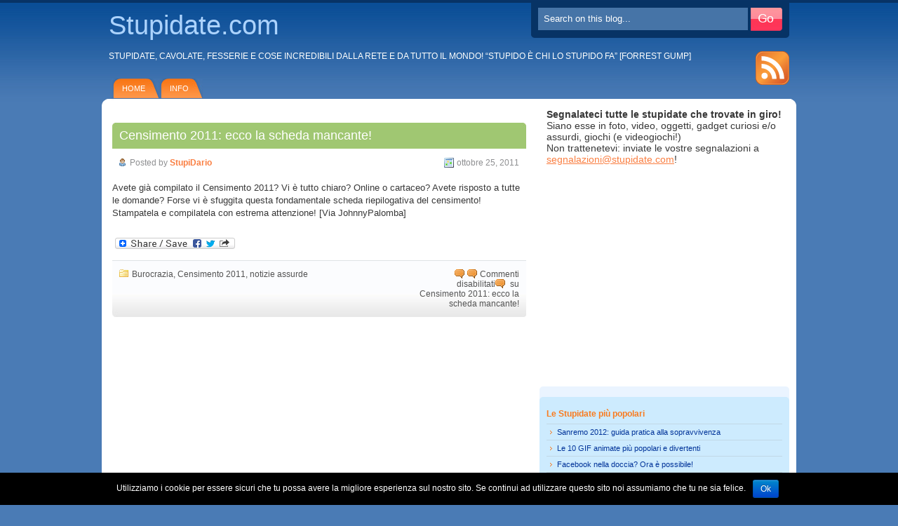

--- FILE ---
content_type: text/html; charset=UTF-8
request_url: http://www.stupidate.com/tag/censimento-2011/
body_size: 37258
content:
<!DOCTYPE html PUBLIC "-//W3C//DTD XHTML 1.0 Transitional//EN" "http://www.w3.org/TR/xhtml1/DTD/xhtml1-transitional.dtd">
<html xmlns="http://www.w3.org/1999/xhtml">

<head profile="http://gmpg.org/xfn/11">
<meta http-equiv="Content-Type" content="text/html; charset=UTF-8" />

<title>Censimento 2011 | Stupidate.com</title>

<meta name="generator" content="WordPress 4.5.32" /> <!-- leave this for stats -->
<meta name="keyword" content="scherzi,stupidate,video,barzellette,giochi" />
<meta name="description" content="Stupidate, cavolate, fesserie e cose incredibili dalla Rete e da tutto il mondo! &#8220;Stupido è chi lo stupido fa&#8221; [Forrest Gump]" />
<link rel="stylesheet" href="http://www.stupidate.com/wp-content/themes/DeepBlue_right/DeepBlue/style.css" type="text/css" media="screen" />
<!--[if lt IE 7]>
  <link rel="stylesheet" href="http://www.stupidate.com/wp-content/themes/DeepBlue_right/DeepBlue/lt-ie7.css" type="text/css" media="screen" />
<![endif]-->
<!--[if lte IE 7]>
  <link rel="stylesheet" href="http://www.stupidate.com/wp-content/themes/DeepBlue_right/DeepBlue/lte-ie7.css" type="text/css" media="screen" />
<![endif]-->
<link rel="alternate" type="application/rss+xml" title="Stupidate.com RSS Feed" href="http://www.stupidate.com/feed/" /><link rel="pingback" href="http://www.stupidate.com/xmlrpc.php" />
<script type="text/javascript" src="http://www.stupidate.com/wp-content/themes/DeepBlue_right/DeepBlue/hover.js"></script>

<!--we need this for plugins-->

<!-- All in One SEO Pack 2.3.4.2 by Michael Torbert of Semper Fi Web Design[284,324] -->
<meta name="keywords"  content="burocrazia,censimento,censimento 2011,italia,notizie assurde" />

<link rel="canonical" href="http://www.stupidate.com/tag/censimento-2011/" />
<!-- /all in one seo pack -->
<link rel="alternate" type="application/rss+xml" title="Stupidate.com &raquo; Censimento 2011 Feed del tag" href="http://www.stupidate.com/tag/censimento-2011/feed/" />
		<script type="text/javascript">
			window._wpemojiSettings = {"baseUrl":"https:\/\/s.w.org\/images\/core\/emoji\/72x72\/","ext":".png","source":{"concatemoji":"http:\/\/www.stupidate.com\/wp-includes\/js\/wp-emoji-release.min.js?ver=4.5.32"}};
			!function(e,o,t){var a,n,r;function i(e){var t=o.createElement("script");t.src=e,t.type="text/javascript",o.getElementsByTagName("head")[0].appendChild(t)}for(r=Array("simple","flag","unicode8","diversity"),t.supports={everything:!0,everythingExceptFlag:!0},n=0;n<r.length;n++)t.supports[r[n]]=function(e){var t,a,n=o.createElement("canvas"),r=n.getContext&&n.getContext("2d"),i=String.fromCharCode;if(!r||!r.fillText)return!1;switch(r.textBaseline="top",r.font="600 32px Arial",e){case"flag":return r.fillText(i(55356,56806,55356,56826),0,0),3e3<n.toDataURL().length;case"diversity":return r.fillText(i(55356,57221),0,0),a=(t=r.getImageData(16,16,1,1).data)[0]+","+t[1]+","+t[2]+","+t[3],r.fillText(i(55356,57221,55356,57343),0,0),a!=(t=r.getImageData(16,16,1,1).data)[0]+","+t[1]+","+t[2]+","+t[3];case"simple":return r.fillText(i(55357,56835),0,0),0!==r.getImageData(16,16,1,1).data[0];case"unicode8":return r.fillText(i(55356,57135),0,0),0!==r.getImageData(16,16,1,1).data[0]}return!1}(r[n]),t.supports.everything=t.supports.everything&&t.supports[r[n]],"flag"!==r[n]&&(t.supports.everythingExceptFlag=t.supports.everythingExceptFlag&&t.supports[r[n]]);t.supports.everythingExceptFlag=t.supports.everythingExceptFlag&&!t.supports.flag,t.DOMReady=!1,t.readyCallback=function(){t.DOMReady=!0},t.supports.everything||(a=function(){t.readyCallback()},o.addEventListener?(o.addEventListener("DOMContentLoaded",a,!1),e.addEventListener("load",a,!1)):(e.attachEvent("onload",a),o.attachEvent("onreadystatechange",function(){"complete"===o.readyState&&t.readyCallback()})),(a=t.source||{}).concatemoji?i(a.concatemoji):a.wpemoji&&a.twemoji&&(i(a.twemoji),i(a.wpemoji)))}(window,document,window._wpemojiSettings);
		</script>
		<style type="text/css">
img.wp-smiley,
img.emoji {
	display: inline !important;
	border: none !important;
	box-shadow: none !important;
	height: 1em !important;
	width: 1em !important;
	margin: 0 .07em !important;
	vertical-align: -0.1em !important;
	background: none !important;
	padding: 0 !important;
}
</style>
<link rel='stylesheet' id='cookie-notice-front-css'  href='http://www.stupidate.com/wp-content/plugins/cookie-notice/css/front.css?ver=4.5.32' type='text/css' media='all' />
<link rel='stylesheet' id='A2A_SHARE_SAVE-css'  href='http://www.stupidate.com/wp-content/plugins/add-to-any/addtoany.min.css?ver=1.12' type='text/css' media='all' />
<script type='text/javascript' src='http://www.stupidate.com/wp-includes/js/jquery/jquery.js?ver=1.12.4'></script>
<script type='text/javascript' src='http://www.stupidate.com/wp-includes/js/jquery/jquery-migrate.min.js?ver=1.4.1'></script>
<script type='text/javascript'>
/* <![CDATA[ */
var cnArgs = {"ajaxurl":"http:\/\/www.stupidate.com\/wp-admin\/admin-ajax.php","hideEffect":"fade","onScroll":"no","onScrollOffset":"100","cookieName":"cookie_notice_accepted","cookieValue":"TRUE","cookieTime":"2592000","cookiePath":"\/","cookieDomain":""};
/* ]]> */
</script>
<script type='text/javascript' src='http://www.stupidate.com/wp-content/plugins/cookie-notice/js/front.js?ver=1.2.35'></script>
<link rel='https://api.w.org/' href='http://www.stupidate.com/wp-json/' />
<link rel="EditURI" type="application/rsd+xml" title="RSD" href="http://www.stupidate.com/xmlrpc.php?rsd" />
<link rel="wlwmanifest" type="application/wlwmanifest+xml" href="http://www.stupidate.com/wp-includes/wlwmanifest.xml" /> 
<meta name="generator" content="WordPress 4.5.32" />

<script type="text/javascript"><!--
var a2a_config=a2a_config||{},wpa2a={done:false,html_done:false,script_ready:false,script_load:function(){var a=document.createElement('script'),s=document.getElementsByTagName('script')[0];a.type='text/javascript';a.async=true;a.src='http://static.addtoany.com/menu/page.js';s.parentNode.insertBefore(a,s);wpa2a.script_load=function(){};},script_onready:function(){wpa2a.script_ready=true;if(wpa2a.html_done)wpa2a.init();},init:function(){for(var i=0,el,target,targets=wpa2a.targets,length=targets.length;i<length;i++){el=document.getElementById('wpa2a_'+(i+1));target=targets[i];a2a_config.linkname=target.title;a2a_config.linkurl=target.url;a2a_config.linkmedia=target.media;if(el){a2a.init('page',{target:el});el.id='';}wpa2a.done=true;}wpa2a.targets=[];}};a2a_config.callbacks=a2a_config.callbacks||[];a2a_config.callbacks.push({ready:wpa2a.script_onready});a2a_config.templates=a2a_config.templates||{};a2a_localize = {
	Share: "Condividi",
	Save: "Salva",
	Subscribe: "Abbonati",
	Email: "Email",
	Bookmark: "Segnalibro",
	ShowAll: "espandi",
	ShowLess: "comprimi",
	FindServices: "Trova servizi",
	FindAnyServiceToAddTo: "Trova subito un servizio da aggiungere",
	PoweredBy: "Fornito da",
	ShareViaEmail: "Share via email",
	SubscribeViaEmail: "Subscribe via email",
	BookmarkInYourBrowser: "Aggiungi ai segnalibri",
	BookmarkInstructions: "Press Ctrl+D or \u2318+D to bookmark this page",
	AddToYourFavorites: "Aggiungi ai favoriti",
	SendFromWebOrProgram: "Send from any email address or email program",
	EmailProgram: "Email program",
	More: "More&#8230;"
};

//--></script>
<script type="text/javascript">
  window.___gcfg = {lang: 'it'};

  (function() {
    var po = document.createElement('script'); po.type = 'text/javascript'; po.async = true;
    po.src = 'https://apis.google.com/js/plusone.js';
    var s = document.getElementsByTagName('script')[0]; s.parentNode.insertBefore(po, s);
  })();
</script>
</head>
<body>
<div id="header">
    <div class="title"><a href="http://www.stupidate.com" title="Stupidate.com">Stupidate.com</a></div>
    <div class="description">Stupidate, cavolate, fesserie e cose incredibili dalla Rete e da tutto il mondo! &#8220;Stupido è chi lo stupido fa&#8221; [Forrest Gump]</div>
	
<!--create the searchfield-->
<div class="searchform">
<form method="get" id="searchform" action="http://www.stupidate.com">
<input type="text" value="Search on this blog..." name="s" class="s" onfocus="if (this.value == 'Search on this blog...') {this.value = '';}" onblur="if (this.value == '') {this.value = 'Search on this blog...';}"/>
<input type="image" class="button" src="http://www.stupidate.com/wp-content/themes/DeepBlue_right/DeepBlue/images/button-submit.jpg" alt="Submit button" />
</form>
</div>
<!--searchform.php end-->

	<div id="menu">
	<ul>
		<li class=""><a href="http://www.stupidate.com">Home</a></li>		
		<li class="page_item page-item-2"><a href="http://www.stupidate.com/info/">Info</a></li>
	</ul>
	</div>

	<div class="feeds">
		<span class="rss"><a href="http://www.stupidate.com/feed/"><img src="http://www.stupidate.com/wp-content/themes/DeepBlue_right/DeepBlue/images/rss.gif"></img></a></span>
	</div>

</div>
<div id="container">
<!--header.php end-->
<div id="content">
	<!--the loop-->
	
	<h6>
			</h6>
		
	<!--loop article begin-->
		<!--post title as a link-->
	<h3 id="post-239"><a href="http://www.stupidate.com/2011/10/25/censimento-2011-ecco-la-scheda-mancante/" rel="bookmark" title="Permanent Link to Censimento 2011: ecco la scheda mancante!">Censimento 2011: ecco la scheda mancante!</a></h2>
				
	<!--Post Meta-->
	<div class="post-meta-top">
	<div class="auth"><span>Posted by <strong><a href="http://www.stupidate.com/author/admin/" title="Articoli scritti da: StupiDario" rel="author">StupiDario</a></strong></span></div>
	<div class="date"><span>ottobre 25, 2011</span></div>
	<div class="clearboth"></div>
	</div>

	<!--optional excerpt or automatic excerpt of the post-->
	<p>Avete già compilato il Censimento 2011? Vi è tutto chiaro? Online o cartaceo? Avete risposto a tutte le domande? Forse vi è sfuggita questa fondamentale scheda riepilogativa del censimento! Stampatela e compilatela con estrema attenzione! [Via JohnnyPalomba]</p>
<div class="addtoany_share_save_container addtoany_content_bottom"><div class="a2a_kit a2a_kit_size_ addtoany_list a2a_target" id="wpa2a_1"><a class="a2a_dd addtoany_share_save" href="https://www.addtoany.com/share"><img src="http://www.stupidate.com/wp-content/plugins/add-to-any/share_save_171_16.png" width="171" height="16" alt="Share"/></a>
<script type="text/javascript"><!--
if(wpa2a)wpa2a.script_load();
//--></script>
</div></div>
	<!--Post Meta-->
	<div class="post-meta-bottom">
	<!--<strong>Tags: </strong><a href="http://www.stupidate.com/tag/burocrazia/" rel="tag">Burocrazia</a>, <a href="http://www.stupidate.com/tag/censimento/" rel="tag">Censimento</a>, <a href="http://www.stupidate.com/tag/censimento-2011/" rel="tag">Censimento 2011</a>, <a href="http://www.stupidate.com/tag/italia/" rel="tag">Italia</a><br />-->
	<div class="cat"><span><a href="http://www.stupidate.com/category/burocrazia/" rel="category tag">Burocrazia</a>, <a href="http://www.stupidate.com/category/censimento-2011/" rel="category tag">Censimento 2011</a>, <a href="http://www.stupidate.com/category/notizie-assurde/" rel="category tag">notizie assurde</a></span></div>
	<div class="comm"><span><span>Commenti disabilitati<span class="screen-reader-text"> su Censimento 2011: ecco la scheda mancante!</span></span></span></div>
	<div class="clearboth"></div>
	</div>
		
       <!--one post end-->
	
    <!-- Previous/Next page navigation -->
    <div class="page-nav">
	    <div class="nav-previous"></div>
	    <div class="nav-next"></div>
    </div>
	
	<!-- do not delete-->
			
	
<!--archive.php end-->

</div>
<!--include sidebar-->
<!--sidebar.php-->
<div id="sidebar">

<div class="ads">
<p align='left'><b>Segnalateci tutte le stupidate che trovate in giro!</b><br />
Siano esse in foto, video, oggetti, gadget curiosi e/o assurdi, giochi (e videogiochi!)<br />
Non trattenetevi: inviate le vostre segnalazioni a <a href='mailto:segnalazioni@stupidate.com'>segnalazioni@stupidate.com</a>!</p><br />

<script type="text/javascript"><!--
google_ad_client = "pub-0826692998130239";
/* 336x280, creato 14/04/09 */
google_ad_slot = "9281188817";
google_ad_width = 336;
google_ad_height = 280;
//-->
</script>
<script type="text/javascript"
src="http://pagead2.googlesyndication.com/pagead/show_ads.js">
</script></div>

<div id="sidebarwrap">
	<div id="popular">
	<ul>
		<li>
		<h2>Le Stupidate più popolari</h2>
		<ul>
    	    			<li><a href="http://www.stupidate.com/2012/02/17/sanremo-2012-guida-pratica-alla-sopravvivenza/">Sanremo 2012: guida pratica alla sopravvivenza</a></li>
				<li><a href="http://www.stupidate.com/2012/01/28/le-10-gif-animate-piu-popolari-e-divertenti/">Le 10 GIF animate più popolari e divertenti</a></li>
				<li><a href="http://www.stupidate.com/2012/01/14/facebook-nella-doccia-ora-e-possibile/">Facebook nella doccia? Ora è possibile!</a></li>
				<li><a href="http://www.stupidate.com/2012/01/08/natalino-balasso-spot-intelligente-della-frecciarossa/">Natalino Balasso: spot intelligente della FrecciaRossa</a></li>
				<li><a href="http://www.stupidate.com/2012/01/08/obliviatar-parodia-di-avatar-in-6-minuti-con-gli-oblivion/">Obliviatar: parodia di Avatar in 6 minuti con gli Oblivion</a></li>
				</ul>
		</li>
	</ul>
	<div id="popular-bottom"></div>
	</div>

	<!--l_sidebar.php-->
<div id="l_sidebar">
	<ul>
	
<!--recent posts-->
	<li>
    	<h2>Stupidate Recenti</h2>
        <ul>
        	<li><a href='http://www.stupidate.com/2012/02/17/sanremo-2012-guida-pratica-alla-sopravvivenza/'>Sanremo 2012: guida pratica alla sopravvivenza</a></li>
	<li><a href='http://www.stupidate.com/2012/01/28/le-10-gif-animate-piu-popolari-e-divertenti/'>Le 10 GIF animate più popolari e divertenti</a></li>
	<li><a href='http://www.stupidate.com/2012/01/14/facebook-nella-doccia-ora-e-possibile/'>Facebook nella doccia? Ora è possibile!</a></li>
	<li><a href='http://www.stupidate.com/2012/01/08/natalino-balasso-spot-intelligente-della-frecciarossa/'>Natalino Balasso: spot intelligente della FrecciaRossa</a></li>
	<li><a href='http://www.stupidate.com/2012/01/08/obliviatar-parodia-di-avatar-in-6-minuti-con-gli-oblivion/'>Obliviatar: parodia di Avatar in 6 minuti con gli Oblivion</a></li>
	<li><a href='http://www.stupidate.com/2012/01/06/stupidate-in-video-2012/'>Stupidate in video 2012</a></li>
	<li><a href='http://www.stupidate.com/2011/11/07/altalena-oversize/'>Altalena oversize!</a></li>
	<li><a href='http://www.stupidate.com/2011/10/25/censimento-2011-ecco-la-scheda-mancante/'>Censimento 2011: ecco la scheda mancante!</a></li>
	<li><a href='http://www.stupidate.com/2011/08/02/pubblicita-ingannevole/'>Pubblicità ingannevole?</a></li>
	<li><a href='http://www.stupidate.com/2011/04/15/davvero-le-donne-sono-piu-complicate-degli-uomini/'>Davvero le donne sono più complicate degli uomini?</a></li>
        </ul>
	</li>

<!--list of categories, order by name, without children categories, no number of articles per category-->
	<li>
	    <h2>Argomenti</h2>			
	    <ul>
	    	<li class="cat-item cat-item-33"><a href="http://www.stupidate.com/category/a-tavola/" >a tavola</a>
</li>
	<li class="cat-item cat-item-139"><a href="http://www.stupidate.com/category/aerei/" >aerei</a>
</li>
	<li class="cat-item cat-item-138"><a href="http://www.stupidate.com/category/al-mare/" >al mare</a>
</li>
	<li class="cat-item cat-item-115"><a href="http://www.stupidate.com/category/animali/" >animali</a>
</li>
	<li class="cat-item cat-item-163"><a href="http://www.stupidate.com/category/arredare-casa/" >Arredare casa</a>
</li>
	<li class="cat-item cat-item-66"><a href="http://www.stupidate.com/category/arte/" >arte</a>
</li>
	<li class="cat-item cat-item-24"><a href="http://www.stupidate.com/category/auto/" >auto</a>
</li>
	<li class="cat-item cat-item-221"><a href="http://www.stupidate.com/category/autovelox/" >Autovelox</a>
</li>
	<li class="cat-item cat-item-226"><a href="http://www.stupidate.com/category/balletto/" >Balletto</a>
</li>
	<li class="cat-item cat-item-29"><a href="http://www.stupidate.com/category/bambini/" >bambini</a>
</li>
	<li class="cat-item cat-item-78"><a href="http://www.stupidate.com/category/bambola/" >bambola</a>
</li>
	<li class="cat-item cat-item-173"><a href="http://www.stupidate.com/category/bar/" >Bar</a>
</li>
	<li class="cat-item cat-item-77"><a href="http://www.stupidate.com/category/barbie/" >barbie</a>
</li>
	<li class="cat-item cat-item-130"><a href="http://www.stupidate.com/category/batman/" >batman</a>
</li>
	<li class="cat-item cat-item-244"><a href="http://www.stupidate.com/category/burocrazia/" >Burocrazia</a>
</li>
	<li class="cat-item cat-item-70"><a href="http://www.stupidate.com/category/calcio/" >calcio</a>
</li>
	<li class="cat-item cat-item-17"><a href="http://www.stupidate.com/category/cantanti/" >cantanti</a>
</li>
	<li class="cat-item cat-item-108"><a href="http://www.stupidate.com/category/carognate/" >carognate</a>
</li>
	<li class="cat-item cat-item-101"><a href="http://www.stupidate.com/category/cartelli-stradali/" >cartelli stradali</a>
</li>
	<li class="cat-item cat-item-181"><a href="http://www.stupidate.com/category/casa/" >Casa</a>
</li>
	<li class="cat-item cat-item-243"><a href="http://www.stupidate.com/category/censimento-2011/" >Censimento 2011</a>
</li>
	<li class="cat-item cat-item-123"><a href="http://www.stupidate.com/category/cibo/" >cibo</a>
</li>
	<li class="cat-item cat-item-129"><a href="http://www.stupidate.com/category/cinema/" >cinema</a>
</li>
	<li class="cat-item cat-item-259"><a href="http://www.stupidate.com/category/comici/" >Comici</a>
</li>
	<li class="cat-item cat-item-9"><a href="http://www.stupidate.com/category/computer/" >computer</a>
</li>
	<li class="cat-item cat-item-227"><a href="http://www.stupidate.com/category/danza/" >Danza</a>
</li>
	<li class="cat-item cat-item-6"><a href="http://www.stupidate.com/category/dialetto/" >dialetto</a>
</li>
	<li class="cat-item cat-item-64"><a href="http://www.stupidate.com/category/donne/" >donne</a>
</li>
	<li class="cat-item cat-item-240"><a href="http://www.stupidate.com/category/donne-complicate/" >Donne complicate</a>
</li>
	<li class="cat-item cat-item-154"><a href="http://www.stupidate.com/category/facebook/" >Facebook</a>
</li>
	<li class="cat-item cat-item-153"><a href="http://www.stupidate.com/category/farmville/" >Farmville</a>
</li>
	<li class="cat-item cat-item-206"><a href="http://www.stupidate.com/category/film/" >Film</a>
</li>
	<li class="cat-item cat-item-80"><a href="http://www.stupidate.com/category/flash-mob/" >flash mob</a>
</li>
	<li class="cat-item cat-item-8"><a href="http://www.stupidate.com/category/gadget/" >gadget</a>
</li>
	<li class="cat-item cat-item-55"><a href="http://www.stupidate.com/category/gaffe/" >gaffe</a>
</li>
	<li class="cat-item cat-item-40"><a href="http://www.stupidate.com/category/games-people-play/" >games people play</a>
</li>
	<li class="cat-item cat-item-114"><a href="http://www.stupidate.com/category/gatti/" >gatti</a>
</li>
	<li class="cat-item cat-item-113"><a href="http://www.stupidate.com/category/gatto/" >gatto</a>
</li>
	<li class="cat-item cat-item-193"><a href="http://www.stupidate.com/category/giappone/" >GIappone</a>
</li>
	<li class="cat-item cat-item-118"><a href="http://www.stupidate.com/category/giocattoli/" >giocattoli</a>
</li>
	<li class="cat-item cat-item-92"><a href="http://www.stupidate.com/category/gnocca/" >gnocca</a>
</li>
	<li class="cat-item cat-item-71"><a href="http://www.stupidate.com/category/gol-mancati/" >gol mancati</a>
</li>
	<li class="cat-item cat-item-210"><a href="http://www.stupidate.com/category/grafica-3d/" >grafica 3D</a>
</li>
	<li class="cat-item cat-item-121"><a href="http://www.stupidate.com/category/guinness-record/" >Guinness Record</a>
</li>
	<li class="cat-item cat-item-25"><a href="http://www.stupidate.com/category/imbecille-al-volante/" >imbecille al volante</a>
</li>
	<li class="cat-item cat-item-68"><a href="http://www.stupidate.com/category/immagini/" >immagini</a>
</li>
	<li class="cat-item cat-item-263"><a href="http://www.stupidate.com/category/in-bagno/" >in Bagno</a>
</li>
	<li class="cat-item cat-item-247"><a href="http://www.stupidate.com/category/incidenti-ridicoli/" >incidenti ridicoli</a>
</li>
	<li class="cat-item cat-item-46"><a href="http://www.stupidate.com/category/inglesi/" >inglesi</a>
</li>
	<li class="cat-item cat-item-156"><a href="http://www.stupidate.com/category/ipad/" >iPad</a>
</li>
	<li class="cat-item cat-item-167"><a href="http://www.stupidate.com/category/ipod/" >iPod</a>
</li>
	<li class="cat-item cat-item-102"><a href="http://www.stupidate.com/category/italiani-al-volante/" >italiani al volante</a>
</li>
	<li class="cat-item cat-item-205"><a href="http://www.stupidate.com/category/locandina/" >Locandina</a>
</li>
	<li class="cat-item cat-item-165"><a href="http://www.stupidate.com/category/love-toilet/" >Love Toilet</a>
</li>
	<li class="cat-item cat-item-32"><a href="http://www.stupidate.com/category/mai-piu-senza/" >mai più senza</a>
</li>
	<li class="cat-item cat-item-192"><a href="http://www.stupidate.com/category/marketing/" >Marketing</a>
</li>
	<li class="cat-item cat-item-83"><a href="http://www.stupidate.com/category/milano/" >milano</a>
</li>
	<li class="cat-item cat-item-172"><a href="http://www.stupidate.com/category/militari/" >Militari</a>
</li>
	<li class="cat-item cat-item-116"><a href="http://www.stupidate.com/category/mobili/" >mobili</a>
</li>
	<li class="cat-item cat-item-97"><a href="http://www.stupidate.com/category/moda/" >moda</a>
</li>
	<li class="cat-item cat-item-198"><a href="http://www.stupidate.com/category/mondiali-2010-sudafrica/" >Mondiali 2010 Sudafrica</a>
</li>
	<li class="cat-item cat-item-182"><a href="http://www.stupidate.com/category/monolocale/" >Monolocale</a>
</li>
	<li class="cat-item cat-item-18"><a href="http://www.stupidate.com/category/music-factory/" >music factory</a>
</li>
	<li class="cat-item cat-item-90"><a href="http://www.stupidate.com/category/music-video/" >music video</a>
</li>
	<li class="cat-item cat-item-89"><a href="http://www.stupidate.com/category/musica/" >musica</a>
</li>
	<li class="cat-item cat-item-7"><a href="http://www.stupidate.com/category/napoli/" >napoli</a>
</li>
	<li class="cat-item cat-item-140"><a href="http://www.stupidate.com/category/notizie-assurde/" >notizie assurde</a>
</li>
	<li class="cat-item cat-item-36"><a href="http://www.stupidate.com/category/obama/" >obama</a>
</li>
	<li class="cat-item cat-item-87"><a href="http://www.stupidate.com/category/parigi/" >parigi</a>
</li>
	<li class="cat-item cat-item-252"><a href="http://www.stupidate.com/category/parodie/" >Parodie</a>
</li>
	<li class="cat-item cat-item-194"><a href="http://www.stupidate.com/category/pubblicita/" >Pubblicità</a>
</li>
	<li class="cat-item cat-item-214"><a href="http://www.stupidate.com/category/risata/" >Risata</a>
</li>
	<li class="cat-item cat-item-160"><a href="http://www.stupidate.com/category/san-valentino/" >San Valentino</a>
</li>
	<li class="cat-item cat-item-271"><a href="http://www.stupidate.com/category/sanremo/" >Sanremo</a>
</li>
	<li class="cat-item cat-item-228"><a href="http://www.stupidate.com/category/saturday-night-live/" >Saturday Night Live</a>
</li>
	<li class="cat-item cat-item-1"><a href="http://www.stupidate.com/category/senza-categoria/" >Senza categoria</a>
</li>
	<li class="cat-item cat-item-93"><a href="http://www.stupidate.com/category/sesso/" >sesso</a>
</li>
	<li class="cat-item cat-item-200"><a href="http://www.stupidate.com/category/signore-degli-anelli/" >Signore degli Anelli</a>
</li>
	<li class="cat-item cat-item-69"><a href="http://www.stupidate.com/category/simpsons/" >Simpsons</a>
</li>
	<li class="cat-item cat-item-149"><a href="http://www.stupidate.com/category/social-network/" >Social Network</a>
</li>
	<li class="cat-item cat-item-39"><a href="http://www.stupidate.com/category/sport/" >sport</a>
</li>
	<li class="cat-item cat-item-258"><a href="http://www.stupidate.com/category/spot/" >Spot</a>
</li>
	<li class="cat-item cat-item-119"><a href="http://www.stupidate.com/category/star-wars/" >Star Wars</a>
</li>
	<li class="cat-item cat-item-26"><a href="http://www.stupidate.com/category/strada/" >strada</a>
</li>
	<li class="cat-item cat-item-72"><a href="http://www.stupidate.com/category/stupidate-sportive/" >stupidate sportive</a>
</li>
	<li class="cat-item cat-item-177"><a href="http://www.stupidate.com/category/tecnologia/" >Tecnologia</a>
</li>
	<li class="cat-item cat-item-5"><a href="http://www.stupidate.com/category/telefono/" >telefono</a>
</li>
	<li class="cat-item cat-item-54"><a href="http://www.stupidate.com/category/televisione/" >televisione</a>
</li>
	<li class="cat-item cat-item-52"><a href="http://www.stupidate.com/category/tg/" >tg</a>
</li>
	<li class="cat-item cat-item-164"><a href="http://www.stupidate.com/category/toilette/" >Toilette</a>
</li>
	<li class="cat-item cat-item-176"><a href="http://www.stupidate.com/category/tom-tom/" >Tom Tom</a>
</li>
	<li class="cat-item cat-item-201"><a href="http://www.stupidate.com/category/trailer/" >Trailer</a>
</li>
	<li class="cat-item cat-item-257"><a href="http://www.stupidate.com/category/treni/" >Treni</a>
</li>
	<li class="cat-item cat-item-94"><a href="http://www.stupidate.com/category/uomini/" >uomini</a>
</li>
	<li class="cat-item cat-item-85"><a href="http://www.stupidate.com/category/urban-video/" >urban video</a>
</li>
	<li class="cat-item cat-item-146"><a href="http://www.stupidate.com/category/usa/" >USA</a>
</li>
	<li class="cat-item cat-item-236"><a href="http://www.stupidate.com/category/venezia/" >Venezia</a>
</li>
	<li class="cat-item cat-item-3"><a href="http://www.stupidate.com/category/video/" >video</a>
</li>
	<li class="cat-item cat-item-60"><a href="http://www.stupidate.com/category/videogame/" >videogame</a>
</li>
	<li class="cat-item cat-item-61"><a href="http://www.stupidate.com/category/videogiochi/" >videogiochi</a>
</li>
	<li class="cat-item cat-item-91"><a href="http://www.stupidate.com/category/viral-marketing/" >viral marketing</a>
</li>
	<li class="cat-item cat-item-107"><a href="http://www.stupidate.com/category/vita-matrimoniale/" >vita matrimoniale</a>
</li>
	<li class="cat-item cat-item-95"><a href="http://www.stupidate.com/category/vita-sessuale/" >vita sessuale</a>
</li>
	<li class="cat-item cat-item-199"><a href="http://www.stupidate.com/category/vuvuzelas/" >Vuvuzelas</a>
</li>
	<li class="cat-item cat-item-21"><a href="http://www.stupidate.com/category/wc/" >wc</a>
</li>
	<li class="cat-item cat-item-4"><a href="http://www.stupidate.com/category/youtube/" >youtube</a>
</li>
	    </ul>
	</li>

		</ul>
</div>
<!--l_sidebar.php end-->	<!--r_sidebar.php-->
<div id="r_sidebar">
	<ul>
	<li id="tag_cloud-2" class="widget widget_tag_cloud"><h2 class="widgettitle">Stupidat-Tag</h2>
<div class="tagcloud"><a href='http://www.stupidate.com/tag/118/' class='tag-link-12 tag-link-position-1' title='1 argomento' style='font-size: 8pt;'>118</a>
<a href='http://www.stupidate.com/tag/arte/' class='tag-link-294 tag-link-position-2' title='2 argomenti' style='font-size: 10.964705882353pt;'>arte</a>
<a href='http://www.stupidate.com/tag/auto/' class='tag-link-282 tag-link-position-3' title='4 argomenti' style='font-size: 14.588235294118pt;'>auto</a>
<a href='http://www.stupidate.com/tag/automobile/' class='tag-link-127 tag-link-position-4' title='2 argomenti' style='font-size: 10.964705882353pt;'>automobile</a>
<a href='http://www.stupidate.com/tag/bambini/' class='tag-link-285 tag-link-position-5' title='2 argomenti' style='font-size: 10.964705882353pt;'>bambini</a>
<a href='http://www.stupidate.com/tag/cacca/' class='tag-link-30 tag-link-position-6' title='2 argomenti' style='font-size: 10.964705882353pt;'>cacca</a>
<a href='http://www.stupidate.com/tag/carta-igienica/' class='tag-link-23 tag-link-position-7' title='1 argomento' style='font-size: 8pt;'>carta igienica</a>
<a href='http://www.stupidate.com/tag/cinema/' class='tag-link-319 tag-link-position-8' title='3 argomenti' style='font-size: 12.941176470588pt;'>cinema</a>
<a href='http://www.stupidate.com/tag/computer/' class='tag-link-278 tag-link-position-9' title='3 argomenti' style='font-size: 12.941176470588pt;'>computer</a>
<a href='http://www.stupidate.com/tag/cuscini/' class='tag-link-10 tag-link-position-10' title='1 argomento' style='font-size: 8pt;'>cuscini</a>
<a href='http://www.stupidate.com/tag/donne/' class='tag-link-293 tag-link-position-11' title='9 argomenti' style='font-size: 19.529411764706pt;'>donne</a>
<a href='http://www.stupidate.com/tag/emergenza/' class='tag-link-14 tag-link-position-12' title='1 argomento' style='font-size: 8pt;'>emergenza</a>
<a href='http://www.stupidate.com/tag/facebook/' class='tag-link-323 tag-link-position-13' title='2 argomenti' style='font-size: 10.964705882353pt;'>Facebook</a>
<a href='http://www.stupidate.com/tag/film/' class='tag-link-338 tag-link-position-14' title='2 argomenti' style='font-size: 10.964705882353pt;'>Film</a>
<a href='http://www.stupidate.com/tag/gadget/' class='tag-link-277 tag-link-position-15' title='6 argomenti' style='font-size: 17.058823529412pt;'>gadget</a>
<a href='http://www.stupidate.com/tag/gatti/' class='tag-link-313 tag-link-position-16' title='2 argomenti' style='font-size: 10.964705882353pt;'>gatti</a>
<a href='http://www.stupidate.com/tag/gatto/' class='tag-link-312 tag-link-position-17' title='2 argomenti' style='font-size: 10.964705882353pt;'>gatto</a>
<a href='http://www.stupidate.com/tag/giochi/' class='tag-link-31 tag-link-position-18' title='4 argomenti' style='font-size: 14.588235294118pt;'>giochi</a>
<a href='http://www.stupidate.com/tag/imbecille-al-volante/' class='tag-link-283 tag-link-position-19' title='1 argomento' style='font-size: 8pt;'>imbecille al volante</a>
<a href='http://www.stupidate.com/tag/inglese/' class='tag-link-19 tag-link-position-20' title='1 argomento' style='font-size: 8pt;'>inglese</a>
<a href='http://www.stupidate.com/tag/ken-lee/' class='tag-link-20 tag-link-position-21' title='1 argomento' style='font-size: 8pt;'>ken lee</a>
<a href='http://www.stupidate.com/tag/marito/' class='tag-link-111 tag-link-position-22' title='2 argomenti' style='font-size: 10.964705882353pt;'>marito</a>
<a href='http://www.stupidate.com/tag/marketing/' class='tag-link-331 tag-link-position-23' title='2 argomenti' style='font-size: 10.964705882353pt;'>Marketing</a>
<a href='http://www.stupidate.com/tag/musica/' class='tag-link-305 tag-link-position-24' title='2 argomenti' style='font-size: 10.964705882353pt;'>musica</a>
<a href='http://www.stupidate.com/tag/music-factory/' class='tag-link-280 tag-link-position-25' title='2 argomenti' style='font-size: 10.964705882353pt;'>music factory</a>
<a href='http://www.stupidate.com/tag/napoli/' class='tag-link-276 tag-link-position-26' title='1 argomento' style='font-size: 8pt;'>napoli</a>
<a href='http://www.stupidate.com/tag/obama/' class='tag-link-287 tag-link-position-27' title='2 argomenti' style='font-size: 10.964705882353pt;'>obama</a>
<a href='http://www.stupidate.com/tag/parodia/' class='tag-link-235 tag-link-position-28' title='2 argomenti' style='font-size: 10.964705882353pt;'>parodia</a>
<a href='http://www.stupidate.com/tag/pc/' class='tag-link-11 tag-link-position-29' title='1 argomento' style='font-size: 8pt;'>pc</a>
<a href='http://www.stupidate.com/tag/pubblicita/' class='tag-link-333 tag-link-position-30' title='2 argomenti' style='font-size: 10.964705882353pt;'>Pubblicità</a>
<a href='http://www.stupidate.com/tag/spot-tv/' class='tag-link-189 tag-link-position-31' title='2 argomenti' style='font-size: 10.964705882353pt;'>Spot TV</a>
<a href='http://www.stupidate.com/tag/star-wars/' class='tag-link-316 tag-link-position-32' title='3 argomenti' style='font-size: 12.941176470588pt;'>Star Wars</a>
<a href='http://www.stupidate.com/tag/strada/' class='tag-link-284 tag-link-position-33' title='1 argomento' style='font-size: 8pt;'>strada</a>
<a href='http://www.stupidate.com/tag/telefonata/' class='tag-link-13 tag-link-position-34' title='1 argomento' style='font-size: 8pt;'>telefonata</a>
<a href='http://www.stupidate.com/tag/toilet/' class='tag-link-22 tag-link-position-35' title='1 argomento' style='font-size: 8pt;'>toilet</a>
<a href='http://www.stupidate.com/tag/tradimento/' class='tag-link-148 tag-link-position-36' title='2 argomenti' style='font-size: 10.964705882353pt;'>tradimento</a>
<a href='http://www.stupidate.com/tag/tv/' class='tag-link-53 tag-link-position-37' title='2 argomenti' style='font-size: 10.964705882353pt;'>tv</a>
<a href='http://www.stupidate.com/tag/uomini/' class='tag-link-309 tag-link-position-38' title='3 argomenti' style='font-size: 12.941176470588pt;'>uomini</a>
<a href='http://www.stupidate.com/tag/urban-video/' class='tag-link-303 tag-link-position-39' title='3 argomenti' style='font-size: 12.941176470588pt;'>urban video</a>
<a href='http://www.stupidate.com/tag/vecchietta/' class='tag-link-27 tag-link-position-40' title='1 argomento' style='font-size: 8pt;'>vecchietta</a>
<a href='http://www.stupidate.com/tag/video/' class='tag-link-274 tag-link-position-41' title='13 argomenti' style='font-size: 22pt;'>video</a>
<a href='http://www.stupidate.com/tag/viral-marketing/' class='tag-link-307 tag-link-position-42' title='2 argomenti' style='font-size: 10.964705882353pt;'>viral marketing</a>
<a href='http://www.stupidate.com/tag/vuvuzela/' class='tag-link-202 tag-link-position-43' title='2 argomenti' style='font-size: 10.964705882353pt;'>Vuvuzela</a>
<a href='http://www.stupidate.com/tag/wc/' class='tag-link-281 tag-link-position-44' title='1 argomento' style='font-size: 8pt;'>wc</a>
<a href='http://www.stupidate.com/tag/youtube/' class='tag-link-275 tag-link-position-45' title='9 argomenti' style='font-size: 19.529411764706pt;'>youtube</a></div>
</li>
<li id="linkcat-296" class="widget widget_links"><h2 class="widgettitle">calcio</h2>

	<ul class='xoxo blogroll'>
<li><a href="http://www.mondialicalciosudafrica.com" title="Notizie, informazioni, aggiornamenti sul Mondiale di Calcio 2010 in Sudafrica">Mondiali Calcio Sudafrica 2010</a></li>

	</ul>
</li>

<li id="linkcat-16" class="widget widget_links"><h2 class="widgettitle">Hi-Tech</h2>

	<ul class='xoxo blogroll'>
<li><a href="http://www.fotografia-digitale.com/">Fotografia-Digitale.com &#8211; Guida online alla Fotografia Digitale&#8230; e molto altro!</a></li>
<li><a href="http://www.telefoniniumts.com/" target="_blank">TelefoniniUMTS.com</a></li>

	</ul>
</li>

<li id="linkcat-15" class="widget widget_links"><h2 class="widgettitle">Video Online</h2>

	<ul class='xoxo blogroll'>
<li><a href="http://www.youtube.com/" target="_blank">YouTube</a></li>

	</ul>
</li>


	<li>
        <h2>Networks</h2>
	    <ul>
<li><a href="http://www.facebook.com/search/?q=stupidate&init=quick&tas=search_preload#!/pages/Stupidatecom/65920803756" target="_blank" title="stupidate su facebook">Stupidate.com su Facebook</a></li>
<li><a href="http://www.blogitalia.it/" target="_blank" title="BlogItalia.it - La directory italiana dei blog"><img src="http://www.blogitalia.it/images/antipixel.gif" width="80" height="15" alt="BlogItalia.it - La directory italiana dei blog" border="0" /></a></li>
<li><a href="http://technorati.com/faves?sub=addfavbtn&amp;add=http://www.stupidate.com"><img src="http://static.technorati.com/pix/fave/btn-fave2.png" alt="Add to Technorati Favorites" /></a></li>
        </ul>
    </li>

<li>
<h2>Live stats</h2>
<ul>
<script type="text/javascript" src="http://feedjit.com/map/?bc=FFFFFF&amp;tc=494949&amp;brd1=336699&amp;lnk=494949&amp;hc=336699&amp;dot=FF0000"></script><noscript><a href="http://feedjit.com/">Feedjit Live Blog Stats</a></noscript>
</ul>
</li>

	</ul>
</div>
<!--r_sidebar.php end-->	<div class="sidebar-bot"></div>
</div>

</div>
<!--sidebar.php end--><!--include footer-->
<div class="clearboth"></div>
</div>
<div class="container-bot-bg"></div>
<div id="footer">
<!--footer.php-->
<div id="footer-wrap">
	
Copyright (C) 2009-2010 Stupidate.com | <a href="http://www.dailyblogtips.com/wordpress-themes/">WordPress Themes</a> by DBT
                 
<!--necessary-->

<script type="text/javascript"><!--
wpa2a.targets=[
{title:"Censimento 2011: ecco la scheda mancante!",url:"http://www.stupidate.com/2011/10/25/censimento-2011-ecco-la-scheda-mancante/"}];
wpa2a.html_done=true;if(wpa2a.script_ready&&!wpa2a.done)wpa2a.init();wpa2a.script_load();
//--></script>
<script type='text/javascript' src='http://www.stupidate.com/wp-includes/js/wp-embed.min.js?ver=4.5.32'></script>

			<div id="cookie-notice" class="cn-bottom bootstrap" style="color: #fff; background-color: #000;"><div class="cookie-notice-container"><span id="cn-notice-text">Utilizziamo i cookie per essere sicuri che tu possa avere la migliore esperienza sul nostro sito. Se continui ad utilizzare questo sito noi assumiamo che tu ne sia felice.</span><a href="#" id="cn-accept-cookie" data-cookie-set="accept" class="cn-set-cookie button bootstrap">Ok</a>
				</div>
			</div></div>
</div>
</body>
</html>


--- FILE ---
content_type: text/html; charset=utf-8
request_url: https://www.google.com/recaptcha/api2/aframe
body_size: 267
content:
<!DOCTYPE HTML><html><head><meta http-equiv="content-type" content="text/html; charset=UTF-8"></head><body><script nonce="7QXdm3dQwK76nvPPEUCNhg">/** Anti-fraud and anti-abuse applications only. See google.com/recaptcha */ try{var clients={'sodar':'https://pagead2.googlesyndication.com/pagead/sodar?'};window.addEventListener("message",function(a){try{if(a.source===window.parent){var b=JSON.parse(a.data);var c=clients[b['id']];if(c){var d=document.createElement('img');d.src=c+b['params']+'&rc='+(localStorage.getItem("rc::a")?sessionStorage.getItem("rc::b"):"");window.document.body.appendChild(d);sessionStorage.setItem("rc::e",parseInt(sessionStorage.getItem("rc::e")||0)+1);localStorage.setItem("rc::h",'1769059791127');}}}catch(b){}});window.parent.postMessage("_grecaptcha_ready", "*");}catch(b){}</script></body></html>

--- FILE ---
content_type: text/css
request_url: http://www.stupidate.com/wp-content/themes/DeepBlue_right/DeepBlue/style.css
body_size: 14055
content:
/*  
Theme Name: DeepBlue
Author URI: http://www.nathanrice.net/
Version: 1.0
Author: Nathan Rice
Description: DeepBlue is a free theme by <a href="http://www.dailyblogtips.com/">Daily Blog Tips</a>.
The CSS/XHTML is released under GPL: 
http://www.opensource.org/licenses/gpl-license.php
*/

body {
	background: #4A7BB5 url(images/body-bg.jpg) top left repeat-x;
	color: #383838;
	font-size: 14px;
	font-family: Arial, Helvetica, Sans-Serif;
	margin: 0px 0px 0px 0px;
}
body * {
	margin: 0px; 
	padding: 0px;
}
img {
	border: none;
	background: none;
}
hr {
	height: 5px;
	color: #fff;
	margin: 10px 0px;
	border: none;
	border-top: 1px dotted #D3D3D3;
}
blockquote{
	margin: 0px 0px 0px 15px;
	padding: 0px 45px 15px 50px;
	background: url(images/quote.gif) no-repeat;
	font-size: 15px;
	font-style: italic;
	font-family: Georgia, Times New Roman, Serif;
	color: #666666;
	}
blockquote p{
	margin: 0px 0px 20px 0px;
	padding: 0px;
	}
.clearboth {
	clear: both;
}
/*************************************
	Links
**************************************/
a {
	color: #FA7F42;
	text-decoration: underline;
	}
	
a:hover{
	text-decoration: underline;
	color: #0A4E97;
	}
/*************************************
	Headings
**************************************/
h1, h3 {
	color: #FFFFFF;
	background: #A0C772 url(images/titlebg.jpg) top right no-repeat;
	font-size: 22px;
	font-weight: normal;
	font-family: "Trebuchet MS", Arial, Helvetica, Sans-Serif;
	margin: 0px 0px 5px 0px;
	padding: 8px 10px;
	}
h3.h1 { /*make homepage h3's for the first 2 stories look like H1 */
	font-size: 22px;
}
h1 a, h3 a, h1 a:visited, h3 a:visited  {
	color: #FFFFFF;
	text-decoration: none;
}
h1 a:hover, h3 a:hover {
	color: #FFFFFF;
	text-decoration: underline;
}
h2 {
	color: #000;
	font-size: 24px;
	font-family: "Trebuchet MS", Arial, Helvetica, Sans-Serif;
	font-weight: normal;
	padding: 10px 0px;
	line-height: 150%;
	margin: 0px;
}
	
h2 a, h2 a:visited  {
	color: #6B030B;
	text-decoration: underline;
}
h2 a:hover {
	color: #000000;
	text-decoration: none;
	}
h3 {
	font-size: 18px;
}
#sidebar h3 {
	font-size: 22px; 
}
h3 a, h3 a:visited {
	color: #FFF;
	text-decoration: none;
}
#sidebar h2 {
	margin: 0px; padding: 5px 0px;
	font-size: 12px;
	font-family: Arial, Helvetica, Sans-Serif;;
	font-weight: bold;
	color: #3D474E;
}
#sidebar #popular h2 {
	color: #F97B1E;
}
h6 {
	color: #000;
	font-size: 24px;
	font-family: "Trebuchet MS", Arial, Helvetica, Sans-Serif;;
	font-weight: normal;
	padding: 10px 0px;
	line-height: 150%;
	margin: 0px;
}
/*************************************
	Header
**************************************/
#header { 
	width: 990px;
	padding: 0px;
	margin:  0px auto;
	position: relative;
	}
#header .title {
	margin: 0px;
	padding: 15px 10px;
	width:  590px;
	float:  left;
}
#header .title a {
	color: #ACD3FD;
	text-decoration: none;
	font-family: "Trebuchet MS", Arial, Helvetica, Sans-Serif;
	font-size: 38px;
	font-weight: normal;
	margin: 0px;
	padding: 0px;
}
#header .title a:hover {
	color: #FFF;
}
#header .description {
	clear:  both;
	color: #FFF;
	font-family: Arial, Helvetica, Sans-Serif;
	font-size: 12px;
	font-weight: normal;
	text-transform: uppercase;
	margin: 0px;
	padding: 0px 10px 4px 10px;
	width:  850px;
}
/*************************************
	Top Search Form
**************************************/
.searchform {
	background: #073365 url(images/searchform-bg.gif) bottom left no-repeat;
	float: right;
	padding: 10px;
	position: absolute;
	top: 1px;
	right: 10px;
	width: 348px;
}
.searchform .s {
	border: none;
	background: #4674A7;
	color: #FFF;
	font-family: Arial, Helvetica, Sans-Serif;
	padding: 8px 8px 9px 8px;
	width: 283px;
	float: left;
}
.searchform .button {
	float: right;
}
/*************************************
	RSS Feed
**************************************/
.feeds {
	position: absolute;
	top: 73px;
	right: 10px;
	display: block;
	width: 150px; height: 50px;
	float: right;
	text-align: right;
	text-transform: none;
	font-size: 11px;
	color: #EAF4FF;
	padding: 0px;
	background: transparent;
}
.feeds a, .feeds img {
	padding: 0px; margin: 0px;
}
.feeds a:hover {
}
.feeds .rss {
	padding: 0px; margin: 0px;
}
.feeds .email {
/* if you want to add an email sub */
}
/*************************************
	Horizontal Menu
**************************************/
#menu {
    width: 900px; height: 29px;
    background: transparent;
    font-size: 12px;
    font-family: Verdana, Helvetica, Arial, Sans-Serif;
    padding: 0px; margin: 21px 0px 0px 0px;
    text-align: left;
    text-transform: uppercase;
    clear: both;
    float: left;
    }
#menu ul {
	display: block;
	float: left;
	width: 880px;
	margin: 0px 0px 0px 0px;
	padding: 0px 0px 0px 10px;
	}
#menu li {
	float: left;
	list-style-type: none;
	margin: 0px -4px 0px 4px;
	padding: 0px;
	background: url(images/menu.jpg) top left no-repeat;
	}
#menu ul li:hover, #menu ul li.hover, #menu ul li.current_page_item {
	background: url(images/menu-active.jpg) top left no-repeat;
	}
#menu ul li:hover a, #menu ul li.hover a, #menu ul li.current_page_item a {
	color: #FF6D01;	
	text-decoration: none;
	background: url(images/menu-active.jpg) top right no-repeat;
	}
#menu ul li.current_page_item a:hover {
	text-decoration: underline;
	}
#menu ul li a {
	font-family: Verdana, Helvetica, Arial, Sans-Serif;
	font-size: 11px;
	color: #ffffff;
	text-decoration: none;
	display: block;
	padding: 8px 20px 8px 0px;
	margin: 0px 0px 0px 15px;
	background: url(images/menu.jpg) top right no-repeat;
	}
#menu ul li a:hover {
	color: #FF6D01;
	text-decoration: none;
	background: url(images/menu-active.jpg) top right no-repeat;
	}

/*************************************
	Main Container
**************************************/
#container { 
	width: 970px;
	background: #FFF url(images/container-bg.gif) top left no-repeat;
	text-align: left; 
	margin: 0 auto;
	padding: 0px 10px;
	border: 0px solid black;
	clear: both;
	}
.container-bot-bg {
	clear: both;
	height: 9px;
	width: 990px;
	display: block;
	background: url(images/container-bot-bg.gif) no-repeat;
	margin: 0px auto;
}
/*************************************
	Content
**************************************/
#content {
	width: 590px; 
	float: left; 
	margin: 14px 0px 20px 5px;
	display: block;
	}
#content p{
	margin: 0px;
	line-height: 18px;
	padding: 0px 0px 10px 0px;
	font-size: 13px;
	}
#content p img{
	border: none;
	padding: 0px 5px 15px 0px;
	}
#content ol {
	list-style-type: decimal;
	line-height: 18px;
	margin: 0px;
	padding: 0px 0px 10px 35px;
	}
#content ul {
	list-style: none;
	margin: 0px;
	padding: 0px 0px 10px 0px;
	}
	
#content li {
	margin: 0px;
	padding: 0px;
	}
	
#content ul li {
	list-style: square outside;
	margin: 0px 30px 0px 30px;
	padding: 5px 0px 0px 5px;
	}
#content .post-meta-top {
	display: block;
	margin: 8px 0px 15px 0px;
	padding: 5px 10px;
	font-size: 12px;
	color: #8E8F91;
	clear: both;
}
#content .post-meta-bottom {
	background: #FBFCFE url(images/postmetabottombg.jpg) bottom left no-repeat;
	display: block;
	border-top: 1px solid #DFE3E6;
	margin: 0px 0px 15px 0px;
	padding: 12px 10px;
	font-size: 12px;
	color: #535353;
	clear: both;
}
.post-meta-bottom a {
	color: #535353;
	text-decoration: none;
}
.post-meta-bottom a:hover {
	text-decoration: underline;
}
.cat {
	float:  left;
	width: 75%;
	text-align: left;
}
.cat span {
	background: url(images/catbg.gif) 0px 0px no-repeat;
	padding: 0px 0px 0px 18px;
}
.comm {
	float: right;
	width: 25%;
	text-align: right;
}
.comm span {
	background: url(images/commbg.gif) 0px 0px no-repeat;
	padding: 0px 0px 0px 18px;
}
.auth {
	float: left;
	width: 50%;
	text-align: left;
}
.auth span {
	background: url(images/authbg.gif) 0px 1px no-repeat;
	padding: 0px 0px 0px 15px;
}
.auth a {
	text-decoration: none;
}
.date {
	float: right;
	width: 50%;
	text-align: right;
}
.date span {
	background: url(images/datebg.gif) 0px 0px no-repeat;
	padding: 0px 0px 0px 18px;
}
/*********************************************
		Previous/Next Page Navigation
*********************************************/
.page-nav {
	clear: both; /* To clear any floats */
	margin: 15px 0px;
	padding: 2px 0px;
	height: 22px;
}
.nav-previous {
	width: 249px; 
	float: left; 
	text-align: left;
	margin: 2px 0px;
}
.nav-next {
	width: 249px; 
	float: right; 
	text-align: right;
	margin: 2px 0px;
}
.page-nav a {
	text-decoration: none;
}
.nav-previous a {
	padding-left: 10px;
}
.nav-next a {
	padding-right: 10px;
}
/*************************************
**************************************
	Comments
**************************************
**************************************/
#comments-wrap {
}

/*	Headers	*/

#comments-wrap h6 {
	font-size: 20px;
}

/*	Comments	*/

.commentlist {	
}
.thecomment {
	margin: 0px 0px 20px 0px;
	overflow: hidden;
}
.comment-body {
	border-top: 1px solid #D3D3D3;
	border-right: 1px solid #D3D3D3;
	border-left: 1px solid #D3D3D3;
	margin: 0px; padding: 10px;
}
.comment-metadata {
	background: #4A7BB5;
	padding: 10px;
	color: #FFF;
}
.comment-metadata a, .comment-metadata a:visited {
	color: #FFF;
}
.comment-metadata a:hover {
	color: #FF8800;
}
.authorcomment {
	border: 1px solid #CCC;
	margin: 0px 0px 20px 0px;
	overflow: hidden;
}
.authorcomment .comment-body {
	border: none;
}
.authorcomment .comment-metadata {
	background: #FCF4C7;
	padding: 11px 10px;
	color: #AD5433;
}
.authorcomment .comment-metadata a {
	color: #AD5433;
}
.authorcomment .comment-metadata a:hover {
	color: #FF8800;
}

/*	Comment Form	*/

#commentform {
}

#content img.wp-smiley {
float: none;
border: none;
padding: 0px;
margin: 0px;
}

#content img.wp-wink {
float: none;
border: none;
padding: 0px;
margin: 0px;
} 

/*************************************
	Sidebar
**************************************/
#sidebar {
	float: right;
	display: block;
	width: 356px;
	margin: 14px 0px 10px 0px; padding: 0px 0px 0px 0px;
}
#sidebar .sidebar-bot {
	background: url(images/sidebarwrap-bot.gif) bottom left no-repeat;
	display: block;
	height: 20px;
	clear: both;
}
#sidebar ul {
	list-style-type: none;
}
#sidebar .ads {
	text-align: center;
	padding: 0px 10px 20px 10px;
}
#sidebarwrap {
	background: #EAF4FF url(images/sidebarwrap-top.gif) top left no-repeat;
	padding: 15px 0px 0px 0px;
	margin: 0px;
	border: none;
}

/*************************************
	Popular Posts Section
**************************************/
#sidebar #sidebarwrap #popular {
	margin: 0px;
	padding: 10px 0px 0px 0px;
	font-size: 11px;
	background: #CDEBFE url(images/popular-top.gif) top left no-repeat;
}
#popular ul {
	margin: 0px; padding: 0px 10px 15px 10px;
	background: #CDEBFE url(images/popular-bottom.gif) bottom left no-repeat;
}
#popular ul li {
	margin: 0px; padding: 0px;
}
#popular ul li ul {
	border-top: 1px solid #C1D8E6;
	padding:  0px;
}
#popular ul li ul li {
	margin: 0px; padding: 5px 15px;
	border-bottom: 1px solid #C1D8E6;
	background: url(images/bullet-arrow.gif) 5px 9px no-repeat;
}
#popular ul li ul li a, #popular ul li ul li a:visited {
	color: #003399;
	padding: 0;
	margin: 0px;
	text-decoration: none;
}
#popular ul li ul li a:hover {
	text-decoration: underline;
}

/*************************************
	Left Sidebar
**************************************/
#l_sidebar {
	float: left;
	display: block;
	width: 160px;
	font-size: 11px;
	margin: 0px; padding: 0px 0px 0px 10px;
}
#l_sidebar ul, #l_sidebar ul li {
	margin: 0px; padding: 0px;
}
#l_sidebar ul li ul {
	border-top: 1px solid #C1D8E6;
}
#l_sidebar ul li ul li {
	margin: 0px; padding: 0px 0px 0px 10px;
	border-bottom: 1px solid #C1D8E6;
	background: url(images/bullet-arrow.gif) 5px 9px no-repeat;
}
#l_sidebar ul li ul li a, #l_sidebar ul li ul li a:visited {
	color: #003399;
	display: block;
	padding: 5px 3px;
	margin: 0px;
	text-decoration: none;
}
#l_sidebar ul li ul li a:hover {
	text-decoration: underline;
}
#l_sidebar ul li ul li ul li {
	border-bottom: 1px solid #EAF4FF; /*IE Bug Fix */
	border-top: 1px solid #C1D8E6;
	background: none;
	margin:  0px; padding: 0px;
}
#l_sidebar ul li ul li ul li a, #l_sidebar ul li ul li ul li a:visited {
	color: #003399;
	padding: 5px 3px 5px 10px;
	margin: 0px;
	text-decoration: none;
}
#l_sidebar ul li ul li ul {
	border: none;
	padding: 0px; margin: 0px;
}
#l_sidebar ul li ul li ul li a:hover {
	text-decoration: underline;
}

/*************************************
	Right Sidebar
**************************************/
#r_sidebar {
	float: right;
	display: block;
	width: 160px;
	font-size: 11px;
	margin: 0px; padding: 0px 10px 0px 0px;
}
#r_sidebar ul, #r_sidebar ul li {
	margin: 0px; padding: 0px;
}
#r_sidebar ul li ul {
	border-top: 1px solid #C1D8E6;
}
#r_sidebar ul li ul li {
	margin: 0px; padding: 0px 0px 0px 10px;
	border-bottom: 1px solid #C1D8E6;
	background: url(images/bullet-arrow.gif) 5px 9px no-repeat;
}
#r_sidebar ul li ul li a, #r_sidebar ul li ul li a:visited {
	color: #003399;
	display: block;
	padding: 5px 3px;
	margin: 0px;
	text-decoration: none;
}
#r_sidebar ul li ul li a:hover {
	color: #003399;
	text-decoration: underline;
}
#r_sidebar ul li ul li ul li {
	border-bottom: 1px solid #EAF4FF; /*IE Bug Fix */
	border-top: 1px solid #C1D8E6;
	background: none;
	margin:  0px; padding: 0px;
}
#r_sidebar ul li ul li ul li a, #r_sidebar ul li ul li ul li a:visited {
	color: #003399;
	padding: 5px 3px 5px 10px;
	margin: 0px;
	text-decoration: none;
}
#r_sidebar ul li ul li ul {
	border: none;
	padding: 0px; margin: 0px;
}
#r_sidebar ul li ul li ul li a:hover {
	color: #003399;
	text-decoration: underline;
}
/*************************************
	Footer
**************************************/
#text-link-ads {
	padding: 15px;
	text-align: left;
	clear: both;
	}

/*************************************
	Footer
**************************************/
#footer { 
	padding: 15px 5px 30px 5px;
	margin:  10px 0px 0px 0px;
	text-align: center;
	clear: both;
	background: #4C7CB5 url(images/footer-bg.jpg) repeat-x;
	color: #FFF;
	}
#footer a {
	color: #9BB1BB;
}
#footer-wrap {
	width: 950px;
	margin: 0px auto;
}
